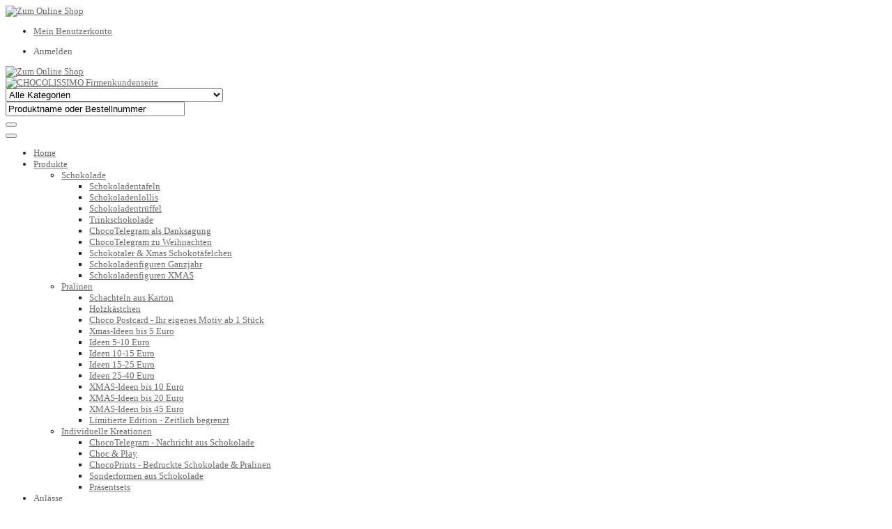

--- FILE ---
content_type: text/html; charset=UTF-8
request_url: https://b2b.chocolissimo.de/pralinen
body_size: 13053
content:
<!DOCTYPE html>
<html xml:lang="de" lang="de">
<head>
<meta name="format-detection" content="telephone=no">
	<meta http-equiv="Content-Type" content="text/html; charset=utf-8" />
<title>Pralinen</title>
<meta name="description" content="Bei CHOCOLISSIMO finden Sie eine große Auswahl an Schokoladen- und Pralinen-Produkten, die sich perfekt als Werbeartikel, Kundenpräsent oder hochwertige Streuartikel eignen." />
<meta name="keywords" content="Werbegeschenke, Werbemittel, Kundenpräsente, Schokolade, Pralinen, Corporate Design, Corporate Identity, Firmendesign, schokoladige Werbemittel, Weihnachtsgeschenk, Mitarbeitergeschenk, Give-Away, Give-Aways" />
<meta name="robots" content="INDEX,FOLLOW" />
	<meta name="viewport" content="width=device-width, initial-scale=1.0, user-scalable=no"/>

<link rel="icon" href="https://b2b.chocolissimo.de/media/favicon/default/favicon_6.ico" type="image/x-icon" />
<link rel="shortcut icon" href="https://b2b.chocolissimo.de/media/favicon/default/favicon_6.ico" type="image/x-icon" />
<!--[if lt IE 7]>
<script type="text/javascript">
//<![CDATA[
    var BLANK_URL = 'https://b2b.chocolissimo.de/js/blank.html';
    var BLANK_IMG = 'https://b2b.chocolissimo.de/js/spacer.gif';
//]]>
</script>
<![endif]-->
<!--group: nogroup-->
<link rel="stylesheet" type="text/css" href="https://b2b.chocolissimo.de/media/css_secure/794ce7329b7b850227137f357ded2d89.css" media="all" />
<script type="text/javascript" src="https://b2b.chocolissimo.de/media/js/ef5d9d40a4b171e1be35064ca30d5212.js"></script>

<script type="text/javascript">
//<![CDATA[
Mage.Cookies.path     = '/';
Mage.Cookies.domain   = '.b2b.chocolissimo.de';
//]]>
</script>

<script type="text/javascript">
//<![CDATA[
optionalZipCountries = ["IE","PA","HK","MO"];
//]]>
</script>
<script type="text/javascript">//<![CDATA[
        var Translator = new Translate({"HTML tags are not allowed":"HTML-Tags sind nicht erlaubt","Please select an option.":"Bitte w\u00e4hlen Sie eine Option.","This is a required field.":"Dies ist ein Pflichtfeld.","Please enter a valid number in this field.":"Bitte geben Sie eine g\u00fcltige Nummer in dieses Feld ein.","The value is not within the specified range.":"Der Wert ist nicht innerhalb des erlaubten Bereichs.","Please use numbers only in this field. Please avoid spaces or other characters such as dots or commas.":"Bitte nur Ziffern in diesem Feld verwenden. Vermeiden Sie Leerzeichen oder andere Zeichen (z. B. Punkt oder Komma).","Please use letters only (a-z or A-Z) in this field.":"Bitte nur Buchstaben (a-z oder A-Z) in diesem Feld verwenden.","Please use only letters (a-z), numbers (0-9) or underscore(_) in this field, first character should be a letter.":"Bitte nur Buchstaben (a-z), Ziffern (0-9) oder Unterstriche (_) in diesem Feld verwenden, das erste Zeichen muss ein Buchstabe sein.","Please use only letters (a-z or A-Z) or numbers (0-9) only in this field. No spaces or other characters are allowed.":"Bitte nur Buchstaben (a-z oder A-Z) oder Ziffern (0-9) in diesem Feld verwenden. Leerzeichen oder andere Zeichen sind nicht erlaubt.","Please use only letters (a-z or A-Z) or numbers (0-9) or spaces and # only in this field.":"Bitte nur Buchstaben (a-z oder A-Z), Ziffern (0-9), Leerzeichen oder # f\u00fcr dieses Feld verwenden.","Please enter a valid phone number. For example (123) 456-7890 or 123-456-7890.":"Bitte geben Sie eine g\u00fcltige Telefonnummer ein. Zum Beispiel (123) 456-7890 oder 123-456-7890.","Please enter a valid fax number. For example (123) 456-7890 or 123-456-7890.":"Bitte tragen Sie eine g\u00fcltige Faxnummer ein. Zum Beispiel (123) 456-7890 oder 123-456-7890.","Please enter a valid date.":"Bitte geben Sie ein g\u00fcltiges Datum ein.","The From Date value should be less than or equal to the To Date value.":"Das Startdatum sollte vor dem oder am Enddatum liegen.","Please enter a valid email address. For example johndoe@domain.com.":"Bitte geben Sie eine g\u00fcltige E-Mail-Adresse ein. Zum Beispiel johndoe@domain.de.","Please use only visible characters and spaces.":"Bitte nur sichtbare Zeichen verwenden.","Please enter 6 or more characters. Leading or trailing spaces will be ignored.":"Bitte geben Sie 6 oder mehr Zeichen ein. Leerzeichen am Anfang oder Ende der Zeichenkette werden entfernt.","Please enter 7 or more characters. Password should contain both numeric and alphabetic characters.":"Bitte geben Sie 7 oder mehr Zeichen ein. Ein Passwort sollte sowohl aus Ziffern wie aus Buchstaben bestehen.","Please make sure your passwords match.":"Bitte stellen Sie sicher, dass die beiden Passworte identisch sind.","Please enter a valid URL. Protocol is required (http:\/\/, https:\/\/ or ftp:\/\/)":"Bitte geben Sie eine g\u00fcltige URL ein. M\u00f6gliche Protokolle (http:\/\/, https:\/\/ or ftp:\/\/)","Please enter a valid URL. For example http:\/\/www.example.com or www.example.com":"Bitte geben Sie eine g\u00fcltige URL ein. Zum Beispiel http:\/\/www.beispiel.de oder www.beispiel.de","Please enter a valid URL Key. For example \"example-page\", \"example-page.html\" or \"anotherlevel\/example-page\".":"Bitte geben Sie einen g\u00fcltigen URL-Bezeichner ein. Zum Beispiel \"beispiel-seite\", \"beispiel-seite.html\" or \"unterverzeichnis\/beispiel-seite\".","Please enter a valid XML-identifier. For example something_1, block5, id-4.":"Bitte geben Sie einen g\u00fcltigen XML-Identifizierer an. Zum Beispiel irgendetwas_1, block5, id-4.","Please enter a valid social security number. For example 123-45-6789.":"Bitte geben Sie eine g\u00fcltige Sozialversicherungsnummer ein. Zum Beispiel 123-45-6789.","Please enter a valid zip code. For example 90602 or 90602-1234.":"Bitte geben Sie eine g\u00fcltige Postleitzahl ein. Zum Beispiel 21335.","Please enter a valid zip code.":"Bitte geben Sie eine g\u00fcltige Postleitzahl ein.","Please use this date format: dd\/mm\/yyyy. For example 17\/03\/2006 for the 17th of March, 2006.":"Bitte verwenden Sie dieses Datumsformat: tt\/mm\/jjjj. Zum Beispiel 17\/03\/2006 f\u00fcr den 17. M\u00e4rz 2006.","Please enter a valid $ amount. For example $100.00.":"Bitte geben Sie einen g\u00fcltigen Betrag ein. Zum Beispiel 100,00 \u20ac.","Please select one of the above options.":"Bitte w\u00e4hlen Sie eine der oberen Optionen.","Please select one of the options.":"Bitte w\u00e4hlen Sie eine der Optionen.","Please select State\/Province.":"Bitte Land\/Bundesland w\u00e4hlen.","Please enter a number greater than 0 in this field.":"Bitte geben Sie eine Zahl gr\u00f6\u00dfer 0 in dieses Feld ein.","Please enter a number 0 or greater in this field.":"Bitte tragen Sie eine Zahl gr\u00f6\u00dfer\/gleich 0 in dieses Feld ein.","Please enter a valid credit card number.":"Bitte geben Sie eine g\u00fcltige Kreditkartennummer ein.","Credit card number does not match credit card type.":"Kreditkartennummer entspricht nicht Kreditkartentyp.","Card type does not match credit card number.":"Kreditkartenart entspricht nicht der angegeben Kreditkartennummer.","Incorrect credit card expiration date.":"Falsches Kreditkarten Ablaufdatum.","Please enter a valid credit card verification number.":"Bitte tragen Sie eine g\u00fcltige Kreditkarten-Pr\u00fcfnummer ein.","Please use only letters (a-z or A-Z), numbers (0-9) or underscore(_) in this field, first character should be a letter.":"Bitte nur Buchstaben (a-z oder A-Z), Ziffern (0-9) oder Unterstriche (_) in diesem Feld verwenden, das erste Zeichen muss ein Buchstabe sein.","Please input a valid CSS-length. For example 100px or 77pt or 20em or .5ex or 50%.":"Bitte geben Sie eine g\u00fcltige CSS-L\u00e4nge an. Beispielsweise 100px, 77pt, 20em, .5ex oder 50%.","Text length does not satisfy specified text range.":"Textl\u00e4nge ist nicht korrekt.","Please enter a number lower than 100.":"Bitte tragen Sie keine Zahl gr\u00f6\u00dfer\/gleich 100 in dieses Feld ein.","Please select a file":"Bitte w\u00e4hlen Sie eine Datei","Please enter issue number or start date for switch\/solo card type.":"Bitte geben Sie eine Vorgangsnummer oder ein Startdatum switch\/solo Karten an.","Please wait, loading...":"Bitte warten, wird geladen \u2026","This date is a required value.":"Das Datum ist eine ben\u00f6tigte Angabe.","Please enter a valid day (1-%d).":"Bitte geben Sie einen g\u00fcltigen Tag (1-%d) an.","Please enter a valid month (1-12).":"Bitte geben Sie einen g\u00fcltigen Monat (1-12) an.","Please enter a valid year (1900-%d).":"Bitte geben Sie ein g\u00fcltiges Jahr (1900-%d) an.","Please enter a valid full date":"Bitte geben Sie eine vollst\u00e4ndiges, g\u00fcltiges Datum an","Please enter a valid date between %s and %s":"Bitte geben Sie ein g\u00fcltiges Datum zwischen dem %s und %s an","Please enter a valid date equal to or greater than %s":"Bitte geben Sie ein g\u00fcltiges Datum am oder nach dem %s an","Please enter a valid date less than or equal to %s":"Bitte geben Sie ein g\u00fcltiges Datum am oder vor dem %s an","Complete":"Vollst\u00e4ndig","Add Products":"Artikel hinzuf\u00fcgen","Please choose to register or to checkout as a guest":"Bitte registrieren Sie sich, oder gehen Sie als Gast zur Kasse","Your order cannot be completed at this time as there is no shipping methods available for it. Please make necessary changes in your shipping address.":"Ihre Bestellung kann momentan nicht abgeschlossen werden, da keine Versandarten daf\u00fcr verf\u00fcgbar sind.","Please specify payment method.":"Bitte bestimmen Sie die Bezahlmethode.","Your order cannot be completed at this time as there is no payment methods available for it.":"Ihre Bestellung kann momentan nicht abgeschlossen werden, da keine Bezahlmethoden daf\u00fcr verf\u00fcgbar sind.","Add to Cart":"In den Warenkorb","In Stock":"Auf Lager","Out of Stock":"Nicht auf Lager"});
        //]]></script><!-- BEGIN GOOGLE ANALYTICS CODE -->
<script async src="https://www.googletagmanager.com/gtag/js?id=G-EEF3CJF6GZ"></script>
<script>
  window.dataLayer = window.dataLayer || [];
  function gtag(){dataLayer.push(arguments);}
  gtag('js', new Date());

  gtag('config', 'G-EEF3CJF6GZ');
</script>
<!-- END GOOGLE ANALYTICS CODE -->

<!-- Google tag (gtag.js) -->
<script async src="https://www.googletagmanager.com/gtag/js?id=AW-17650887469"></script>
<script>
  window.dataLayer = window.dataLayer || [];
  function gtag(){dataLayer.push(arguments);}
  gtag('js', new Date());

  gtag('config', 'AW-17650887469');
</script>

<!-- Google reCaptcha start -->
<script src=https://www.google.com/recaptcha/api.js></script>
<script>
function timestamp() { var response = document.getElementById("g-recaptcha-response"); if (response == null || response.value.trim() == "") {var elems = JSON.parse(document.getElementsByName("captcha_settings")[0].value);elems["ts"] = JSON.stringify(new Date().getTime());document.getElementsByName("captcha_settings")[0].value = JSON.stringify(elems); } } setInterval(timestamp, 500); 
</script>

<!-- Google reCaptcha stop -->
<script type="text/javascript">
//<![CDATA[
	var SKIN_URL = 'https://b2b.chocolissimo.de/skin/frontend/default/sm_maxshop';
	var TMPL_NAME = 'sm_maxshop';
	var TMPL_COOKIE = ["theme_color","layoutstyle","menustyle"];
//]]>
</script>

<link rel="stylesheet" href="https://b2b.chocolissimo.de/skin/frontend/sm-maxshop/default/css/theme-red.css" type="text/css" />



	
	<link rel="stylesheet" type="text/css" href="https://fonts.googleapis.com/css?family=Anton" media="all" />





<style type="text/css">

body{	
		font-size:13px;	
	}
		body{
			font-family:Verdana;	
		}
		body.sm_maxshop{	
			color:#212121 ;			
		}
		body.sm_maxshop{	
			background-color:#FFFFFF ;
		}
		a,
		.store-info .list-info .item-info .info-content > h2{	
			color:#6E696E ;	
		}
		a:hover,
		.no-rating a:hover{	
			color:#A10606 ;	
		}
		#yt_wrapper .page-title:before{
			background-color:#212121 ;
		}		
		
		.cloud-zoom-big {
			top: 0 !important;
			left: 0 !important;
			width: 100% !important;
			height: 100% !important;
		}
		
		.item-addcart,
		.product-addcart,
		.header-cart,
		.wrap-qty,
		.add-to-cart{
			display: none;
		}
		
		.item-compare,
		.product-compare,
		.add-to-links .compare{
			display: none;
		}
		</style>

<script>
	jQuery(document).ready(function($) {
		$('.minimal-price-link').parent('.price-box').addClass('r-price-box');
	});	
</script>
<script type="text/javascript">
//<![CDATA[
	/* jQuery(function ($) {
	  $('[data-toggle="tooltip"]').tooltip()
	}) */

	jQuery(document).ready(function($){ 
		setInterval(function(){
			$('[data-toggle="tooltip"]').tooltip();
		}, 99)
		//$('[data-toggle="tooltip"]').tooltip();
		// show-hidden login form 
		$(".header-login .login-quick").hide();
		$('.header-login a.login').click(function(){
			$this = $(this);
			$this.toggleClass("actived");
			$(".login-quick").slideToggle("fast");
			$('.mini-cartpro .block-content').css({'display': 'none'});
		});
		
		//style for select option, radio...
		$("#chk_remember").uniform();
		$("#product-options-wrapper select").uniform();
		$("#toolbar-limit select").uniform();
		$(".toolbar .select-inner select").uniform();
		
		$(".cat-wrapper #cat").uniform();
		
		//change select,option -> ul,li	
		$("select").jqTransform();
		$(".block-currency").jqTransform();
		$(".language-switcher").jqTransform();	
		$(".language-switcher .jqTransformSelectWrapper").each(function(){
			arr_bg = new Array();
			arr_tit = new Array(); i=0;
			$(this).find('select option').each(function(){
				arr_bg[i] = $(this).css('background-image'); 
				arr_tit[i] = $(this).attr('title');
				i++;
			})
			j=0;
			$(this).find('ul li').each(function(){
				if(arr_bg[j]!="none"){
					$(this).find('a').css('background-image', arr_bg[j]);
				}
				$(this).find('a').attr('title', arr_tit[j]);
				j++;
			});
		});
		$('.language-switcher .jqTransformSelectWrapper ul li a.selected,.language-switcher .jqTransformSelectWrapper div span').css('background-image', $('#select-language option[selected="selected"]').css('background-image'));
		$('.language-switcher .jqTransformSelectWrapper div span').attr('title', $('#select-language option[selected="selected"]').attr('title'));	
		
				
			$window = $(window);
			
						menu_offset_top = $('.yt-header-under').offset().top;
			function processScroll() {
				var scrollTop = $window.scrollTop();
				if ( scrollTop >= menu_offset_top) {
					$('.yt-header-under').addClass('menu-on-top');
				} else if (scrollTop <= menu_offset_top) {
					$('.yt-header-under').removeClass('menu-on-top');
				}
			}

			if( $('.yt-header-under') ){
				// fix sub nav on scroll
				processScroll();
				$window.scroll(function(){
					processScroll();
				});
			}
						
				//custom js (theme config) 
				
	});
//]]>	
</script>


</head>



<body id="bd" class="cmspage4 sm_maxshop    cms-page-view cms-pralinen">
    <div id="yt_wrapper">
    
        <!-- BEGIN: Header -->
		<div id="yt_header" class="yt-header wrap">
		     
<div class="header-default header-v2">
	<div class="yt-header-top">
		<div class="container">
			<div class="row">				
				<div class="col-lg-6 col-md-5 sl-header-text">
									</div>
				
				<div class="col-lg-6 col-md-7 top-links-action">
										
					<div class="block-action-header top-link-account checkout-link">
											</div>
					<div class="block-action-header top-link-account my-account-link">						
					<a href="https://chocolissimo.de" target="_blank"><img src="https://b2b.chocolissimo.de/media/wysiwyg/link.png" alt="Zum Online Shop"/></a>
						<ul>
							<li>
								<a class="account-toplink dropdown-ict" title="Mein Benutzerkonto" href="https://b2b.chocolissimo.de/customer/account/">Mein Benutzerkonto</a>
															</li>
						</ul>
					</div>
					
					<div class="block-action-header top-link-account login-link">
						<ul>
														<li>
								<a class="login-btn" data-toggle="modal" data-target="#modal-login" title="Anmelden">Anmelden</a>
                                							</li>
													</ul>
					</div>
					
					<div class="action-mobile">

						<div class="block-action-header top-link-account my-account-link account-mobile-btn">
							<!--<ul>
								<li>
									<a title="Mein Benutzerkonto" href="https://b2b.chocolissimo.de/customer/account/">&nbsp;</a>
								</li>
							</ul>
							<div class="dropdown-mobile">
																							</div>-->
							<a href="https://chocolissimo.de" target="_blank"><img src="https://b2b.chocolissimo.de/media/wysiwyg/link.png" alt="Zum Online Shop"/></a>
						</div>
						
						<div class="block-action-header top-link-account login-link login-mobile-btn">
							<!--<ul>
																<li>
									<a class="login-btn" href="https://b2b.chocolissimo.de/customer/account/login/" title="Anmelden">&nbsp;</a>
								</li>
															</ul>-->
						</div>
						
					</div>
				</div>
			</div>
		</div>
	</div>
	
	<div class="yt-header-middle">
		<div class="container">
			<div class="row">
				<div class="col-lg-4 col-md-4 col-sm-4 logo-wrapper">
					
						<a title="CHOCOLISSIMO Firmenkundenseite " href="https://b2b.chocolissimo.de/">
							<img src="https://b2b.chocolissimo.de/skin/frontend/sm-maxshop/default/images/red/logo-chocolissimo.png" alt="CHOCOLISSIMO Firmenkundenseite " />
						</a>
					
				</div>
				
				<div class="col-lg-6 col-md-5 col-sm-4 search-pro">
						<div id="sm_serachbox_pro16465793461768719280" class="sm-serachbox-pro">
			
		<div class="sm-searbox-content">
			<form id="search_mini_form" action="https://b2b.chocolissimo.de/catalogsearch/result/" method="get">
				<div class="form-search">
										<div class="cat-wrapper">
						<select id="cat" name="cat">
							<option value="">Alle Kategorien</option>

															<option value="4">&nbsp;Produkte</option>
															<option value="5">&nbsp;&nbsp;Schokolade</option>
															<option value="6">&nbsp;&nbsp;&nbsp;Schokoladentafeln</option>
															<option value="7">&nbsp;&nbsp;&nbsp;Schokoladenfiguren Ganzjahr</option>
															<option value="8">&nbsp;&nbsp;&nbsp;ChocoTelegram zu Weihnachten</option>
															<option value="9">&nbsp;&nbsp;&nbsp;Schokoladentrüffel</option>
															<option value="41">&nbsp;&nbsp;&nbsp;Schokoladenlollis</option>
															<option value="42">&nbsp;&nbsp;&nbsp;Schokotaler & Xmas Schokotäfelchen</option>
															<option value="43">&nbsp;&nbsp;&nbsp;Trinkschokolade</option>
															<option value="44">&nbsp;&nbsp;&nbsp;ChocoTelegram als Danksagung</option>
															<option value="55">&nbsp;&nbsp;&nbsp;Schokoladenfiguren XMAS</option>
															<option value="13">&nbsp;&nbsp;Pralinen</option>
															<option value="14">&nbsp;&nbsp;&nbsp;Schachteln aus Karton</option>
															<option value="15">&nbsp;&nbsp;&nbsp;Holzkästchen</option>
															<option value="45">&nbsp;&nbsp;&nbsp;Choco Postcard - Ihr eigenes Motiv ab 1 Stück</option>
															<option value="48">&nbsp;&nbsp;&nbsp;Xmas-Ideen bis 5 Euro</option>
															<option value="49">&nbsp;&nbsp;&nbsp;Ideen 5-10 Euro</option>
															<option value="50">&nbsp;&nbsp;&nbsp;Ideen 10-15 Euro</option>
															<option value="51">&nbsp;&nbsp;&nbsp;Ideen 15-25 Euro</option>
															<option value="52">&nbsp;&nbsp;&nbsp;Ideen 25-40 Euro</option>
															<option value="69">&nbsp;&nbsp;&nbsp;XMAS-Ideen bis 10 Euro</option>
															<option value="72">&nbsp;&nbsp;&nbsp;XMAS-Ideen bis 20 Euro</option>
															<option value="73">&nbsp;&nbsp;&nbsp;XMAS-Ideen bis 45 Euro</option>
															<option value="78">&nbsp;&nbsp;&nbsp;Limitierte Edition - Zeitlich begrenzt</option>
															<option value="17">&nbsp;&nbsp;Individuelle Kreationen</option>
															<option value="10">&nbsp;&nbsp;&nbsp;Choc & Play </option>
															<option value="11">&nbsp;&nbsp;&nbsp;ChocoPrints - Bedruckte Schokolade & Pralinen</option>
															<option value="19">&nbsp;&nbsp;&nbsp;ChocoTelegram - Nachricht aus Schokolade</option>
															<option value="46">&nbsp;&nbsp;&nbsp;Sonderformen aus Schokolade</option>
															<option value="47">&nbsp;&nbsp;&nbsp;Präsentsets</option>
															<option value="20">&nbsp;Anlässe</option>
															<option value="21">&nbsp;&nbsp;Weihnachten</option>
															<option value="60">&nbsp;&nbsp;&nbsp;Weihnachtsgeschenke für Mitarbeiter</option>
															<option value="61">&nbsp;&nbsp;&nbsp;Weihnachtsgeschenke für Kunden</option>
															<option value="22">&nbsp;&nbsp;Ostern & Frühling</option>
															<option value="23">&nbsp;&nbsp;Besondere Adventskalender</option>
															<option value="24">&nbsp;&nbsp;Danksagung / Jubiläum</option>
															<option value="33">&nbsp;&nbsp;Halloween</option>
															<option value="34">&nbsp;&nbsp;Give Away Inspirationen</option>
															<option value="38">&nbsp;&nbsp;Neujahrsgrüße</option>
															<option value="39">&nbsp;&nbsp;Valentins- & Frauentag</option>
															<option value="56">&nbsp;&nbsp;Bestseller zu Ostern</option>
															<option value="62">&nbsp;&nbsp;Mitarbeiter-Incentive</option>
															<option value="65">&nbsp;&nbsp;Männertag</option>
															<option value="66">&nbsp;&nbsp;Diversity-Tag - 27.Mai </option>
															<option value="67">&nbsp;&nbsp;Nikolaus</option>
															<option value="68">&nbsp;&nbsp;Videobotschaften</option>
															<option value="79">&nbsp;&nbsp;Ramadan</option>
															<option value="59">&nbsp;Köstliche Neuheiten </option>
															<option value="77">&nbsp;Salvador Dalí - Limitierte Edition</option>
															<option value="82">&nbsp;Helm-Pralinen Kollektion</option>
														
							
						</select>
					</div>
					<div class="input-search"> 
						<input size="30" id="search" type="text" name="q" class="input-text" onfocus="if(this.value=='Produktname oder Bestellnummer') this.value='';" onblur="if(this.value=='') this.value='Produktname oder Bestellnummer';" value="Produktname oder Bestellnummer"  />
					</div>
					<button type="submit" title="Suche" class="icon-search button-search-pro form-button"></button>
					<div id="search_autocomplete" class="search-autocomplete"></div>
				</div>
			</form>
		</div>
							</div>

<script type="text/javascript">
	jQuery(document).ready(function($){
		$('.sm-searchbox-more').click(function(){
			$('a.sm-searchbox-more').attr('data_count') == 10; 
			var sb_ajaxurl = $('a.sm-searchbox-more').attr('data_sb_ajaxurl');
			var firt_load = 5;
			var count = $('a.sm-searchbox-more').attr('data_count'); 
			count = parseInt(count);
			if( firt_load >= count ){
				count = count + parseInt(firt_load);
			}
			$.ajax({
				type: 'POST',
				url: sb_ajaxurl,
				data:{
					is_ajax: 1,
					count_term: count
				},
				success: function(data){
					$('.sm-serachbox-pro').html(data.htm);				
					$('a.sm-searchbox-more').attr({
					'data_count': count + parseInt(firt_load)
					}); 					
				}, 
				dataType:'json'
			});
		});
	});
</script>
				</div>

				<div class="col-lg-2 col-md-3 col-sm-4 hot-line">
									</div>
			</div>
		</div>
	</div>

	<div class="yt-header-under">
		<div class="container">
			<div class="row yt-header-under-wrap">
				<div class="yt-main-menu col-md-12">
					<div id="yt-responsivemenu" class="yt-responsivemenu">
							<button type="button" class="btn btn-navbar">
    </button>
    <div id="yt_resmenu_sidebar">
	    <ul class="nav-menu clearfix">
	    <li class="nav-home active">
	        <a class="nav-home active" href="https://b2b.chocolissimo.de/" title="Home"><span>Home</span></a>
	    </li>
	    	        <li class="level0 nav-1 parent" onmouseover="toggleMenu(this,1)" onmouseout="toggleMenu(this,0)">
<a href="#"><span>Produkte</span></a>
<ul class="level0">
<li class="level1 nav-1-1 first parent" onmouseover="toggleMenu(this,1)" onmouseout="toggleMenu(this,0)">
<a href="https://b2b.chocolissimo.de/produkte/schokolade.html">
<span>Schokolade</span>
</a>
<ul class="level1">
<li class="level2 nav-1-1-1 first">
<a href="https://b2b.chocolissimo.de/produkte/schokolade/schokoladentafeln.html">
<span>Schokoladentafeln</span>
</a>
</li><li class="level2 nav-1-1-2">
<a href="https://b2b.chocolissimo.de/produkte/schokolade/schokoladenlollis.html">
<span>Schokoladenlollis</span>
</a>
</li><li class="level2 nav-1-1-3">
<a href="https://b2b.chocolissimo.de/produkte/schokolade/schokoladentrueffel.html">
<span>Schokoladentrüffel</span>
</a>
</li><li class="level2 nav-1-1-4">
<a href="https://b2b.chocolissimo.de/produkte/schokolade/trinkschokolade.html">
<span>Trinkschokolade</span>
</a>
</li><li class="level2 nav-1-1-5">
<a href="https://b2b.chocolissimo.de/produkte/schokolade/chocotelegram-als-danksagung.html">
<span>ChocoTelegram als Danksagung</span>
</a>
</li><li class="level2 nav-1-1-6">
<a href="https://b2b.chocolissimo.de/produkte/schokolade/chocotelegram.html">
<span>ChocoTelegram zu Weihnachten</span>
</a>
</li><li class="level2 nav-1-1-7">
<a href="https://b2b.chocolissimo.de/produkte/schokolade/schokotaler.html">
<span>Schokotaler &amp; Xmas Schokotäfelchen</span>
</a>
</li><li class="level2 nav-1-1-8">
<a href="https://b2b.chocolissimo.de/produkte/schokolade/schokoladenfiguren.html">
<span>Schokoladenfiguren Ganzjahr</span>
</a>
</li><li class="level2 nav-1-1-9 last">
<a href="https://b2b.chocolissimo.de/produkte/schokolade/schokoladenfiguren-xmas.html">
<span>Schokoladenfiguren XMAS</span>
</a>
</li>
</ul>
</li><li class="level1 nav-1-2 parent" onmouseover="toggleMenu(this,1)" onmouseout="toggleMenu(this,0)">
<a href="https://b2b.chocolissimo.de/produkte/pralinen.html">
<span>Pralinen</span>
</a>
<ul class="level1">
<li class="level2 nav-1-2-10 first">
<a href="https://b2b.chocolissimo.de/produkte/pralinen/schachteln-pappe.html">
<span>Schachteln aus Karton</span>
</a>
</li><li class="level2 nav-1-2-11">
<a href="https://b2b.chocolissimo.de/produkte/pralinen/schachteln-holz.html">
<span>Holzkästchen</span>
</a>
</li><li class="level2 nav-1-2-12">
<a href="https://b2b.chocolissimo.de/produkte/pralinen/chocopostcards.html">
<span>Choco Postcard - Ihr eigenes Motiv ab 1 Stück</span>
</a>
</li><li class="level2 nav-1-2-13">
<a href="https://b2b.chocolissimo.de/produkte/pralinen/xmas-pralinen-bis-5.html">
<span>Xmas-Ideen bis 5 Euro</span>
</a>
</li><li class="level2 nav-1-2-14">
<a href="https://b2b.chocolissimo.de/produkte/pralinen/pralinen-5-10.html">
<span>Ideen 5-10 Euro</span>
</a>
</li><li class="level2 nav-1-2-15">
<a href="https://b2b.chocolissimo.de/produkte/pralinen/pralinen-10-15.html">
<span>Ideen 10-15 Euro</span>
</a>
</li><li class="level2 nav-1-2-16">
<a href="https://b2b.chocolissimo.de/produkte/pralinen/pralinen-15-25.html">
<span>Ideen 15-25 Euro</span>
</a>
</li><li class="level2 nav-1-2-17">
<a href="https://b2b.chocolissimo.de/produkte/pralinen/pralinen-25-40.html">
<span>Ideen 25-40 Euro</span>
</a>
</li><li class="level2 nav-1-2-18">
<a href="https://b2b.chocolissimo.de/produkte/pralinen/xmas-ideen-bis-10-euro.html">
<span>XMAS-Ideen bis 10 Euro</span>
</a>
</li><li class="level2 nav-1-2-19">
<a href="https://b2b.chocolissimo.de/produkte/pralinen/xmas-ideen-bis-20-euro.html">
<span>XMAS-Ideen bis 20 Euro</span>
</a>
</li><li class="level2 nav-1-2-20">
<a href="https://b2b.chocolissimo.de/produkte/pralinen/xmas-ideen-bis-40-euro.html">
<span>XMAS-Ideen bis 45 Euro</span>
</a>
</li><li class="level2 nav-1-2-21 last">
<a href="https://b2b.chocolissimo.de/produkte/pralinen/limitiert.html">
<span>Limitierte Edition - Zeitlich begrenzt</span>
</a>
</li>
</ul>
</li><li class="level1 nav-1-3 last parent" onmouseover="toggleMenu(this,1)" onmouseout="toggleMenu(this,0)">
<a href="https://b2b.chocolissimo.de/produkte/individuelle-schokolade.html">
<span>Individuelle Kreationen</span>
</a>
<ul class="level1">
<li class="level2 nav-1-3-22 first">
<a href="https://b2b.chocolissimo.de/produkte/individuelle-schokolade/chocotelegram.html">
<span>ChocoTelegram - Nachricht aus Schokolade</span>
</a>
</li><li class="level2 nav-1-3-23">
<a href="https://b2b.chocolissimo.de/produkte/individuelle-schokolade/chocplay.html">
<span>Choc &amp; Play </span>
</a>
</li><li class="level2 nav-1-3-24">
<a href="https://b2b.chocolissimo.de/produkte/individuelle-schokolade/chocoprints.html">
<span>ChocoPrints - Bedruckte Schokolade &amp; Pralinen</span>
</a>
</li><li class="level2 nav-1-3-25">
<a href="https://b2b.chocolissimo.de/produkte/individuelle-schokolade/sonderformen.html">
<span>Sonderformen aus Schokolade</span>
</a>
</li><li class="level2 nav-1-3-26 last">
<a href="https://b2b.chocolissimo.de/produkte/individuelle-schokolade/sets.html">
<span>Präsentsets</span>
</a>
</li>
</ul>
</li>
</ul>
</li>	    	        <li class="level0 nav-2 parent" onmouseover="toggleMenu(this,1)" onmouseout="toggleMenu(this,0)">
<a href="#"><span>Anlässe</span></a>
<ul class="level0">
<li class="level1 nav-2-1 first">
<a href="https://b2b.chocolissimo.de/anlass/halloween.html">
<span>Halloween</span>
</a>
</li><li class="level1 nav-2-2">
<a href="https://b2b.chocolissimo.de/anlass/ramadan.html">
<span>Ramadan</span>
</a>
</li><li class="level1 nav-2-3">
<a href="https://b2b.chocolissimo.de/anlass/adventskalender.html">
<span>Besondere Adventskalender</span>
</a>
</li><li class="level1 nav-2-4 parent" onmouseover="toggleMenu(this,1)" onmouseout="toggleMenu(this,0)">
<a href="https://b2b.chocolissimo.de/anlass/weihnachten.html">
<span>Weihnachten</span>
</a>
<ul class="level1">
<li class="level2 nav-2-4-1 first">
<a href="https://b2b.chocolissimo.de/anlass/weihnachten/weihnachtsgeschenke-fur-mitarbeiter.html">
<span>Weihnachtsgeschenke für Mitarbeiter</span>
</a>
</li><li class="level2 nav-2-4-2 last">
<a href="https://b2b.chocolissimo.de/anlass/weihnachten/weihnachtsgeschenke-fur-kunden.html">
<span>Weihnachtsgeschenke für Kunden</span>
</a>
</li>
</ul>
</li><li class="level1 nav-2-5">
<a href="https://b2b.chocolissimo.de/anlass/neujahrsgruesse.html">
<span>Neujahrsgrüße</span>
</a>
</li><li class="level1 nav-2-6">
<a href="https://b2b.chocolissimo.de/anlass/give-aways.html">
<span>Give Away Inspirationen</span>
</a>
</li><li class="level1 nav-2-7">
<a href="https://b2b.chocolissimo.de/anlass/valentinstag.html">
<span>Valentins- &amp; Frauentag</span>
</a>
</li><li class="level1 nav-2-8">
<a href="https://b2b.chocolissimo.de/anlass/ostern.html">
<span>Ostern &amp; Frühling</span>
</a>
</li><li class="level1 nav-2-9">
<a href="https://b2b.chocolissimo.de/anlass/danksagung-jubilaeum.html">
<span>Danksagung / Jubiläum</span>
</a>
</li><li class="level1 nav-2-10">
<a href="https://b2b.chocolissimo.de/anlass/bestseller-ostern.html">
<span>Bestseller zu Ostern</span>
</a>
</li><li class="level1 nav-2-11">
<a href="https://b2b.chocolissimo.de/anlass/mitarbeiter-danke.html">
<span>Mitarbeiter-Incentive</span>
</a>
</li><li class="level1 nav-2-12">
<a href="https://b2b.chocolissimo.de/anlass/mannertag.html">
<span>Männertag</span>
</a>
</li><li class="level1 nav-2-13">
<a href="https://b2b.chocolissimo.de/anlass/diversity-tag.html">
<span>Diversity-Tag - 27.Mai </span>
</a>
</li><li class="level1 nav-2-14">
<a href="https://b2b.chocolissimo.de/anlass/nikolaus.html">
<span>Nikolaus</span>
</a>
</li><li class="level1 nav-2-15 last">
<a href="https://b2b.chocolissimo.de/anlass/videobotschaften.html">
<span>Videobotschaften</span>
</a>
</li>
</ul>
</li>	    	        <li class="level0 nav-3">
<a href="#"><span>Köstliche Neuheiten </span></a>
</li>	    	        <li class="level0 nav-4">
<a href="#"><span>Helm-Pralinen Kollektion</span></a>
</li>	    	        <li class="level0 nav-5">
<a href="#"><span>Salvador Dalí - Limitierte Edition</span></a>
</li>	    		<li><a href="https://b2b.chocolissimo.de/kontakt/">Kontakt / Anfrage</a></li>
		<li><a href="https://b2b.chocolissimo.de/kataloge/">Kataloge</a></li>
	    </ul>
	    <script type="text/javascript">
	        jQuery(document).ready(function($){
	            $('body#bd').append('<div class="yt_ressidebar_screennav"><nav id="yt_screennav"><ul class="siderbar-menu"></ul></nav></div>');
	            $('#yt_screennav ul.siderbar-menu').html($('#yt_resmenu_sidebar ul.nav-menu').html());

	                $('#yt-responsivemenu .btn.btn-navbar').click(function(){
	                    if($('body#bd').hasClass('onpen-sidebar')){
	                        $('body#bd').removeClass('onpen-sidebar');
							//$('.overlay_nav').remove();
	                    }else{
	                        $('body#bd').addClass('onpen-sidebar');
	                        //$('body#bd').append( "<div class='overlay_nav'></div>" );
	                    }
	                });
					
				/* $('.overlay_nav').click(function(){
					$('body#bd').removeClass('onpen-sidebar');
					$(this).remove();
				}); */
	        });
	    </script>
	</div>
						<a class="btn-search-mobile icon-search" href="javascript:void(0)" title="Suche"></a>
						<script>
							jQuery(document).ready(function($){
								$( ".btn-search-mobile" ).click(function() {
									$('.search-pro').toggleClass('show')
									$(this).toggleClass('active')
								});
							});
						</script>
					</div>
					<div class="yt-menu">
						

		

<!--<link media="all" href="" type="text/css" rel="stylesheet">-->


<!--<link media="all" href="" type="text/css" rel="stylesheet">-->


		
	<div class="css_effect sm_megamenu_wrapper_horizontal_menu sambar" id="sm_megamenu_menu696b4a49dec9f" data-sam="14882440141768639049" >
		<div class="sambar-inner		">
			<a class="btn-sambar" data-sapi="collapse" href="#sm_megamenu_menu696b4a49dec9f">
				<span class="icon-bar"></span>
				<span class="icon-bar"></span>
				<span class="icon-bar"></span>
			</a>	
			<ul class="sm-megamenu-hover sm_megamenu_menu sm_megamenu_menu_black" data-jsapi="on">
									<li class="other-toggle   
						sm_megamenu_lv1 sm_megamenu_nodrop   ">
												<a class="sm_megamenu_head sm_megamenu_nodrop " href="https://b2b.chocolissimo.de/produkte/pralinen/limitiert.html"  id="sm_megamenu_16">
																										<span class="sm_megamenu_icon sm_megamenu_nodesc">		
																												<span class="sm_megamenu_title">Sonderedition</span>
																	
														
													</span>
																									</a>
																																	<li class="other-toggle   
						sm_megamenu_lv1 sm_megamenu_nodrop   ">
												<a class="sm_megamenu_head sm_megamenu_nodrop " href="https://b2b.chocolissimo.de/helm-pralinen-kollektion.html"  id="sm_megamenu_81">
																										<span class="sm_megamenu_icon sm_megamenu_nodesc">		
																												<span class="sm_megamenu_title">Helm-Pralinen</span>
																	
														
													</span>
																									</a>
																																	<li class="gestalmenu-parent other-toggle   
						sm_megamenu_lv1 sm_megamenu_nodrop   ">
												<a class="sm_megamenu_head sm_megamenu_nodrop " href="https://b2b.chocolissimo.de/anlass/adventskalender.html"  id="sm_megamenu_49">
																										<span class="sm_megamenu_icon sm_megamenu_nodesc">		
																												<span class="sm_megamenu_title">Adventskalender</span>
																	
														
													</span>
																									</a>
																																	<li class="other-toggle   
						sm_megamenu_lv1 sm_megamenu_nodrop   ">
												<a class="sm_megamenu_head sm_megamenu_nodrop " href="https://b2b.chocolissimo.de/anlass/weihnachten.html"  id="sm_megamenu_73">
																										<span class="sm_megamenu_icon sm_megamenu_nodesc">		
																												<span class="sm_megamenu_title">Weihnachten</span>
																	
														
													</span>
																									</a>
																																	<li class="anlasse electronic-item-parent other-toggle   
						sm_megamenu_lv1 sm_megamenu_drop parent   ">
												<a class="sm_megamenu_head sm_megamenu_drop " href="javascript:void(0)"  id="sm_megamenu_20">
																										<span class="sm_megamenu_icon sm_megamenu_nodesc">		
																												<span class="sm_megamenu_title">Anlässe</span>
																	
														
													</span>
																									</a>
																																												<div class="sm-megamenu-child sm_megamenu_dropdown_2columns  ">	
													<div class="sm_megamenu_col_2 sm_megamenu_firstcolumn  sm_megamenu_id20   anlasse electronic-item"><div class="sm_megamenu_col_2 sm_megamenu_firstcolumn  sm_megamenu_id34   "><div class="sm_megamenu_head_item ">	<div class="sm_megamenu_title"><a class="sm_megamenu_nodrop " href="https://b2b.chocolissimo.de/anlass/weihnachten.html"  ><span class="sm_megamenu_title_lv2">Weihnachten</span></a></div></div></div><div class="sm_megamenu_col_2 sm_megamenu_firstcolumn  sm_megamenu_id48   "><div class="sm_megamenu_head_item ">	<div class="sm_megamenu_title"><a class="sm_megamenu_nodrop " href="https://b2b.chocolissimo.de/anlass/valentinstag.html"  ><span class="sm_megamenu_title_lv2">Frauentag</span></a></div></div></div><div class="sm_megamenu_col_2 sm_megamenu_firstcolumn  sm_megamenu_id72   gestalmenu"><div class="sm_megamenu_head_item ">	<div class="sm_megamenu_title"><a class="sm_megamenu_nodrop " href="https://b2b.chocolissimo.de/anlass/ostern.html"  ><span class="sm_megamenu_title_lv2">Ostern</span></a></div></div></div><div class="sm_megamenu_col_2 sm_megamenu_firstcolumn  sm_megamenu_id71   gestalmenu"><div class="sm_megamenu_head_item ">	<div class="sm_megamenu_title"><a class="sm_megamenu_nodrop " href="https://b2b.chocolissimo.de/neuheiten-2021.html"  ><span class="sm_megamenu_title_lv2">Neuheiten</span></a></div></div></div><div class="sm_megamenu_col_2 sm_megamenu_firstcolumn  sm_megamenu_id35   "><div class="sm_megamenu_head_item ">	<div class="sm_megamenu_title"><a class="sm_megamenu_nodrop " href="https://b2b.chocolissimo.de/anlass/ostern.html"  ><span class="sm_megamenu_title_lv2">Ostern</span></a></div></div></div><div class="sm_megamenu_col_2 sm_megamenu_firstcolumn  sm_megamenu_id75   "><div class="sm_megamenu_head_item ">	<div class="sm_megamenu_title"><a class="sm_megamenu_nodrop " href="https://b2b.chocolissimo.de/anlass/mannertag.html"  ><span class="sm_megamenu_title_lv2">Männertag</span></a></div></div></div><div class="sm_megamenu_col_2 sm_megamenu_firstcolumn  sm_megamenu_id50   "><div class="sm_megamenu_head_item ">	<div class="sm_megamenu_title"><a class="sm_megamenu_nodrop " href="https://b2b.chocolissimo.de/anlass/halloween.html"  ><span class="sm_megamenu_title_lv2">Halloween</span></a></div></div></div><div class="sm_megamenu_col_2 sm_megamenu_firstcolumn  sm_megamenu_id77   "><div class="sm_megamenu_head_item ">	</div></div><div class="sm_megamenu_col_2 sm_megamenu_firstcolumn  sm_megamenu_id76   "><div class="sm_megamenu_head_item ">	<div class="sm_megamenu_title"><a class="sm_megamenu_nodrop " href="https://b2b.chocolissimo.de/anlass/diversity-tag.html"  ><span class="sm_megamenu_title_lv2">Diversity-Tag</span></a></div></div></div><div class="sm_megamenu_col_2 sm_megamenu_firstcolumn  sm_megamenu_id61   "><div class="sm_megamenu_head_item ">	<div class="sm_megamenu_title"><a class="sm_megamenu_nodrop " href="https://b2b.chocolissimo.de/anlass/mitarbeiter-danke.html"  ><span class="sm_megamenu_title_lv2">Mitarbeiter-Incentive</span></a></div></div></div><div class="sm_megamenu_col_2 sm_megamenu_firstcolumn  sm_megamenu_id38   "><div class="sm_megamenu_head_item ">	<div class="sm_megamenu_title"><a class="sm_megamenu_nodrop " href="https://b2b.chocolissimo.de/anlass/give-aways.html"  ><span class="sm_megamenu_title_lv2">Messen / Give Aways</span></a></div></div></div><div class="sm_megamenu_col_2 sm_megamenu_firstcolumn  sm_megamenu_id78   "><div class="sm_megamenu_head_item ">	<div class="sm_megamenu_title"><a class="sm_megamenu_nodrop " href="https://b2b.chocolissimo.de/anlass/ramadan.html"  ><span class="sm_megamenu_title_lv2">Ramadan</span></a></div></div></div><div class="sm_megamenu_col_2 sm_megamenu_firstcolumn  sm_megamenu_id51   "><div class="sm_megamenu_head_item ">	<div class="sm_megamenu_title"><a class="sm_megamenu_nodrop " href="https://b2b.chocolissimo.de/anlass/danksagung-jubilaeum.html"  ><span class="sm_megamenu_title_lv2">Danksagung / Jubiläum</span></a></div></div></div><div class="sm_megamenu_col_2 sm_megamenu_firstcolumn  sm_megamenu_id47   "><div class="sm_megamenu_head_item ">	<div class="sm_megamenu_title"><a class="sm_megamenu_nodrop " href="https://b2b.chocolissimo.de/anlass/neujahrsgruesse.html"  ><span class="sm_megamenu_title_lv2">Neujahrsgrüße</span></a></div></div></div></div>												</div>
												</li>
									<li class="electronic-item-parent other-toggle   
						sm_megamenu_lv1 sm_megamenu_drop parent   ">
												<a class="sm_megamenu_head sm_megamenu_drop " href="javascript:void(0)"  id="sm_megamenu_3">
																										<span class="sm_megamenu_icon sm_megamenu_nodesc">		
																												<span class="sm_megamenu_title">Produkte</span>
																	
														
													</span>
																									</a>
																																												<div class="sm-megamenu-child sm_megamenu_dropdown_4columns  ">	
													<div class="sm_megamenu_col_4 sm_megamenu_firstcolumn  sm_megamenu_id3   electronic-item"><div class="sm_megamenu_col_6 sm_megamenu_firstcolumn  sm_megamenu_id4   border-column accessories-electronic bolded-link"><div class="sm_megamenu_head_item ">	<div class="sm_megamenu_title"><a class="sm_megamenu_nodrop " href="https://b2b.chocolissimo.de/schokolade"  ><span class="sm_megamenu_title_lv2">Schokolade</span></a></div></div><div class="sm_megamenu_col_6 sm_megamenu_firstcolumn  sm_megamenu_id5   "><div class="sm_megamenu_head_item ">	<div class="sm_megamenu_title"><a class="sm_megamenu_nodrop " href="https://b2b.chocolissimo.de/produkte/schokolade/schokoladentafeln.html"  ><span class="sm_megamenu_title_lv3">Schokoladentafeln</span></a></div></div></div><div class="sm_megamenu_col_6 sm_megamenu_firstcolumn  sm_megamenu_id9   "><div class="sm_megamenu_head_item ">	<div class="sm_megamenu_title"><a class="sm_megamenu_nodrop " href="https://b2b.chocolissimo.de/produkte/schokolade/schokoladentrueffel.html"  ><span class="sm_megamenu_title_lv3">Schokoladentrüffel</span></a></div></div></div><div class="sm_megamenu_col_6 sm_megamenu_firstcolumn  sm_megamenu_id40   "><div class="sm_megamenu_head_item ">	<div class="sm_megamenu_title"><a class="sm_megamenu_nodrop " href="https://b2b.chocolissimo.de/produkte/schokolade/schokoladenlollis.html"  ><span class="sm_megamenu_title_lv3">Schokoladenlollis</span></a></div></div></div><div class="sm_megamenu_col_6 sm_megamenu_firstcolumn  sm_megamenu_id41   "><div class="sm_megamenu_head_item ">	<div class="sm_megamenu_title"><a class="sm_megamenu_nodrop " href="https://b2b.chocolissimo.de/produkte/schokolade/schokotaler.html"  ><span class="sm_megamenu_title_lv3">Schokotaler</span></a></div></div></div><div class="sm_megamenu_col_6 sm_megamenu_firstcolumn  sm_megamenu_id42   "><div class="sm_megamenu_head_item ">	<div class="sm_megamenu_title"><a class="sm_megamenu_nodrop " href="https://b2b.chocolissimo.de/produkte/schokolade/trinkschokolade.html"  ><span class="sm_megamenu_title_lv3">Trinkschokolade</span></a></div></div></div><div class="sm_megamenu_col_6 sm_megamenu_firstcolumn  sm_megamenu_id6   "><div class="sm_megamenu_head_item ">	<div class="sm_megamenu_title"><a class="sm_megamenu_nodrop " href="https://b2b.chocolissimo.de/produkte/schokolade/schokoladenfiguren.html"  ><span class="sm_megamenu_title_lv3">Schokoladenfiguren Ganzjahr</span></a></div></div></div><div class="sm_megamenu_col_6 sm_megamenu_firstcolumn  sm_megamenu_id60   "><div class="sm_megamenu_head_item ">	<div class="sm_megamenu_title"><a class="sm_megamenu_nodrop " href="https://b2b.chocolissimo.de/produkte/schokolade/schokoladenfiguren-xmas.html"  ><span class="sm_megamenu_title_lv3">Schokoladenfiguren XMAS</span></a></div></div></div></div><div class="sm_megamenu_col_2 sm_megamenu_firstcolumn  sm_megamenu_id13   border-column bolded-link"><div class="sm_megamenu_head_item ">	<div class="sm_megamenu_title"><a class="sm_megamenu_nodrop " href="https://b2b.chocolissimo.de/pralinen"  ><span class="sm_megamenu_title_lv2">Pralinen</span></a></div></div><div class="sm_megamenu_col_6 sm_megamenu_firstcolumn  sm_megamenu_id14   "><div class="sm_megamenu_head_item ">	<div class="sm_megamenu_title"><a class="sm_megamenu_nodrop " href="https://b2b.chocolissimo.de/produkte/pralinen/schachteln-pappe.html"  ><span class="sm_megamenu_title_lv3">Schachteln aus Karton</span></a></div></div></div><div class="sm_megamenu_col_6 sm_megamenu_firstcolumn  sm_megamenu_id15   "><div class="sm_megamenu_head_item ">	<div class="sm_megamenu_title"><a class="sm_megamenu_nodrop " href="https://b2b.chocolissimo.de/produkte/pralinen/schachteln-holz.html"  ><span class="sm_megamenu_title_lv3">Holzkästchen</span></a></div></div></div><div class="sm_megamenu_col_6 sm_megamenu_firstcolumn  sm_megamenu_id44   "><div class="sm_megamenu_head_item ">	<div class="sm_megamenu_title"><a class="sm_megamenu_nodrop " href="https://b2b.chocolissimo.de/produkte/pralinen/chocopostcards.html"  ><span class="sm_megamenu_title_lv3">Choco Postcards - ab 1 Stück</span></a></div></div></div><div class="sm_megamenu_col_6 sm_megamenu_firstcolumn  sm_megamenu_id55   "><div class="sm_megamenu_head_item ">	<div class="sm_megamenu_title"><a class="sm_megamenu_nodrop " href="https://b2b.chocolissimo.de/produkte/pralinen/xmas-pralinen-bis-5.html"  ><span class="sm_megamenu_title_lv3">Xmas-Ideen bis 5 €</span></a></div></div></div><div class="sm_megamenu_col_6 sm_megamenu_firstcolumn  sm_megamenu_id52   "><div class="sm_megamenu_head_item ">	<div class="sm_megamenu_title"><a class="sm_megamenu_nodrop " href="https://b2b.chocolissimo.de/produkte/pralinen/xmas-ideen-bis-10-euro.html"  ><span class="sm_megamenu_title_lv3">Xmas-Ideen bis 10€</span></a></div></div></div><div class="sm_megamenu_col_6 sm_megamenu_firstcolumn  sm_megamenu_id53   "><div class="sm_megamenu_head_item ">	<div class="sm_megamenu_title"><a class="sm_megamenu_nodrop " href="https://b2b.chocolissimo.de/produkte/pralinen/xmas-ideen-bis-20-euro.html"  ><span class="sm_megamenu_title_lv3">Xmas-Ideen bis 20€</span></a></div></div></div><div class="sm_megamenu_col_6 sm_megamenu_firstcolumn  sm_megamenu_id54   "><div class="sm_megamenu_head_item ">	<div class="sm_megamenu_title"><a class="sm_megamenu_nodrop " href="https://b2b.chocolissimo.de/produkte/pralinen/xmas-ideen-bis-40-euro.html"  ><span class="sm_megamenu_title_lv3">Xmas-Ideen bis 40€</span></a></div></div></div></div><div class="sm_megamenu_col_2  sm_megamenu_id17   border-column border-last  bolded-link"><div class="sm_megamenu_head_item ">	<div class="sm_megamenu_title"><a class="sm_megamenu_nodrop " href="https://b2b.chocolissimo.de/individuelle_tafeln"  ><span class="sm_megamenu_title_lv2">Individuelle Kreationen</span></a></div></div><div class="sm_megamenu_col_6 sm_megamenu_firstcolumn  sm_megamenu_id66   "><div class="sm_megamenu_head_item ">	<div class="sm_megamenu_title"><a class="sm_megamenu_nodrop " href="https://b2b.chocolissimo.de/produkte/individuelle-schokolade/chocoprints.html"  ><span class="sm_megamenu_title_lv3">ChocoPrint - Bedruckte Schokolade</span></a></div></div></div><div class="sm_megamenu_col_6 sm_megamenu_firstcolumn  sm_megamenu_id67   "><div class="sm_megamenu_head_item ">	<div class="sm_megamenu_title"><a class="sm_megamenu_nodrop " href="https://b2b.chocolissimo.de/produkte/individuelle-schokolade/sonderformen.html"  ><span class="sm_megamenu_title_lv3">2D Sonderformen aus Schokolade</span></a></div></div></div><div class="sm_megamenu_col_6 sm_megamenu_firstcolumn  sm_megamenu_id68   "><div class="sm_megamenu_head_item ">	<div class="sm_megamenu_title"><a class="sm_megamenu_nodrop " href="https://b2b.chocolissimo.de/produkte/individuelle-schokolade/sets.html"  ><span class="sm_megamenu_title_lv3">Präsentsets</span></a></div></div></div><div class="sm_megamenu_col_6 sm_megamenu_firstcolumn  sm_megamenu_id19   "><div class="sm_megamenu_head_item ">	<div class="sm_megamenu_title"><a class="sm_megamenu_nodrop " href="https://b2b.chocolissimo.de/produkte/individuelle-schokolade/chocplay.html"  ><span class="sm_megamenu_title_lv3">Choc&Play - Schokolade mit individuellen Zutaten</span></a></div></div></div><div class="sm_megamenu_col_6 sm_megamenu_firstcolumn  sm_megamenu_id43   "><div class="sm_megamenu_head_item ">	<div class="sm_megamenu_title"><a class="sm_megamenu_nodrop " href="https://b2b.chocolissimo.de/produkte/schokolade/chocotelegram-als-danksagung.html"  ><span class="sm_megamenu_title_lv3">ChocoTelegram als Danksagung</span></a></div></div></div><div class="sm_megamenu_col_6 sm_megamenu_firstcolumn  sm_megamenu_id69   "><div class="sm_megamenu_head_item ">	<div class="sm_megamenu_title"><a class="sm_megamenu_nodrop " href="https://b2b.chocolissimo.de/produkte/schokolade/chocotelegram.html"  ><span class="sm_megamenu_title_lv3">ChocoTelegram zu Weihnachten</span></a></div></div></div><div class="sm_megamenu_col_6 sm_megamenu_firstcolumn  sm_megamenu_id70   "><div class="sm_megamenu_head_item ">	<div class="sm_megamenu_title"><a class="sm_megamenu_nodrop " href="https://b2b.chocolissimo.de/produkte/individuelle-schokolade/chocotelegram.html"  ><span class="sm_megamenu_title_lv3">ChocoTelegram Ideen & Konfigurator</span></a></div></div></div></div></div>												</div>
												</li>
									<li class="other-toggle   
						sm_megamenu_lv1 sm_megamenu_nodrop   ">
												<a class="sm_megamenu_head sm_megamenu_nodrop " href="https://b2b.chocolissimo.de/contacts"  id="sm_megamenu_31">
																										<span class="sm_megamenu_icon sm_megamenu_nodesc">		
																												<span class="sm_megamenu_title">Kontakt</span>
																	
														
													</span>
																									</a>
																																	<li class="gestalmenu-parent other-toggle   
						sm_megamenu_lv1 sm_megamenu_drop parent   ">
												<a class="sm_megamenu_head sm_megamenu_drop " href="javascript:void(0)"  id="sm_megamenu_11">
																										<span class="sm_megamenu_icon sm_megamenu_nodesc">		
																												<span class="sm_megamenu_title">Kataloge B2B</span>
																	
														
													</span>
																									</a>
																																	<div class="sm_megamenu_dropdown_1column  
												" >
																										<div class=" sm_megamenu_title"><span>Kataloge B2B</span></div>
																										<div class="sm_megamenu_content"><div class="home-wrapper-item">
			<div class="item-feature layout-block">
				
				<ul>
<li><a title="Deutschsprachige Kataloge" href="https://b2b.chocolissimo.de/kataloge">Deutschsprachige Kataloge</a></li>
<li><a title="English Catalogues" href="https://b2b.chocolissimo.de/kataloge-engl">English Catalogues</a></li>
<li><a title="Neutrale Kataloge" href="https://b2b.chocolissimo.de/kataloge-neutral">Neutrale Kataloge</a></li>
		

				</ul>
			</div>

			
		</div></div>
												</div>
																		</ul>
		</div>
	</div>
	<!--End Module-->


	<script type="text/javascript">
	// <![CDATA[ 
		jQuery(document).ready(function($){
			$( ".sm_megamenu_wrapper_horizontal_menu .sm_megamenu_menu > li" ).hover(function() {
				var dropdown_w = $(this).children('div').width();
				var ul_width = $('.sm_megamenu_menu').width();
				var left_li = $(this).position().left;
				if(dropdown_w >= (ul_width - left_li)){
					$(this).children('div').css({'right':'0px'});
				}
			});
		});
	// ]]> 
	</script>


<script type="text/javascript">
// <![CDATA[ 
	jQuery(document).ready(function($){
		$( ".sm_megamenu_wrapper_vertical_menu .sm_megamenu_menu > li" ).has( "div" ).addClass('parent-child');
		
		$('.sm_megamenu_wrapper_horizontal_menu .rw-url > a.sm_megamenu_head').attr('href', 'https://b2b.chocolissimo.de/');
	});
// ]]> 
</script>



						
						<div class="search-header mini-cart-header">
													</div>
					</div>
				</div>
			</div>
		</div>
	</div>
</div>

<a id="yt-totop" href="#" title="Go to Top"></a>
<script type="text/javascript">
	jQuery(document).ready(function($){  
		$("#yt-totop").hide();
		$(function () {
			var wh = $(window).height();
			var whtml =  $(document).height();
			$(window).scroll(function () {
				if ($(this).scrollTop() > whtml/10) {
					$('#yt-totop').fadeIn();
				} else {
					$('#yt-totop').fadeOut();
				}
			});
			$('#yt-totop').click(function () {
				$('body,html').animate({
					scrollTop: 0
				}, 800);
				return false;
			});
		});
	});
</script>



		</div>
		<!-- END: Header -->
		
		<div id="yt_content" class="yt-content wrap">
            <div id="yt_main" class="yt-main col-main">
				<div class="yt-breadcrumbs">
					<div class="container">
						<div class="row">
							<div class="breadcrumbs col-md-12">
    <ul>
                    <li class="home" itemscope itemtype="http://data-vocabulary.org/Breadcrumb">
                            <a itemprop="url" href="https://b2b.chocolissimo.de/" title="Zur Startseite">
					<span itemprop="title">Startseite</span>
				</a>
                        </li>
                    <li class="cms_page" itemscope itemtype="http://data-vocabulary.org/Breadcrumb">
                            <strong>Pralinen</strong>
                        </li>
            </ul>
</div>
						</div>
					</div>
				</div>
					
				<div class="yt-main-inner yt-content-inner">
					<div class="container">
						<div class="row">
							<div class="col-lg-12 col-md-12">
								<div class="col-1-wrapper">
																		    <div class="page-title">
        <h1>Pralinen</h1>
    </div>
<div class="std"><p>Besonders eignen sich als Werbegeschenke Pralinen. Diese kleinen Leckereien gelten als die Kr&ouml;nung der Chocolatierskunst. In Handarbeit gefertigt sehen sie nicht nur hervorragend aus, sondern schmecken auch gro&szlig;artig. Da die Pralinen keine Konservierungsstoffe enthalten, betr&auml;gt die Haltbarkeit je nach Sorte 2-3 Monate. Eine Tranchenlieferung nach Ihrem Bedarf ist selbstverst&auml;ndlich m&ouml;glich, um die Frische/Haltbarkeit der Pralinen zu gew&auml;hrleisten. Nat&uuml;rlich lassen sich die Verpackungen unserer Pralinen wieder g&auml;nzlich nach Ihren W&uuml;nschen gestalten, womit diese zu perfekten Werbeartikeln werden. Dar&uuml;ber hinaus fertigen wir auch gerne Logopralinen mit Ihrem Firmenlogo an, wodurch die Werbewirkung Ihres Werbegeschenkes nochmals erh&ouml;ht wird. Je nachdem, f&uuml;r welche Verpackung Sie sich entscheiden, l&auml;sst sich die Pralinenverpackung auf unterschiedliche Weisen nach Ihren Vorstellungen gestalten: Siebdruck, Banderole oder Aufkleber, Ihrer Fantasie sind kaum Grenzen gesetzt. Diese Werbeartikel wird man nicht so schnell vergessen.</p>
<p>&nbsp;</p>
<p>&nbsp;</p>
<h2 class="header-h2"><a class="block-link" href="https://b2b.chocolissimo.de/produkte/pralinen/schachteln-pappe.html" target="_self">Schachteln aus Pappe</a></h2>
<p>&nbsp;</p>
<p><a href="https://b2b.chocolissimo.de/produkte/pralinen/schachteln-pappe.html" target="_self"><img style="float: left; margin-right: 30px;" title="Schachteln aus Pappe" alt="Schachteln aus Pappe" src="https://b2b.chocolissimo.de/media/wysiwyg/WINGAS-0883-4-American-cupcakes-wiz.jpg" height="135" width="135" /></a></p>
<p>Die Verpackungen aus Pappe sind unsere vielseitigsten Schachteln. Zum einen k&ouml;nnen sie jegliche Arten von Pralinen enthalten, seien es nun belgische, Cupcake- oder f&uuml;r Sie angefertigte Logopralinen. Des Weiteren lassen sie sich auf vielerlei Arten individualisieren und so zu hervorragenden Werbeartikeln machen. Aufkleber, Banderole, oder die ganze Verpackung im Corporate Design, beinahe alles ist m&ouml;glich. <a class="block-link" href="https://b2b.chocolissimo.de/produkte/pralinen/schachteln-pappe.html" target="_self">&gt;&gt; Zur Kategorie</a></p>
<p>&nbsp;</p>
<p>&nbsp;</p>
<p>&nbsp;</p>
<p>&nbsp;</p>
<h2 class="header-h2"><a class="block-link" href="https://b2b.chocolissimo.de/produkte/pralinen/schachteln-holz.html" target="_self">Schachteln aus Holz</a></h2>
<p>&nbsp;</p>
<p><a title="Schokoladenfiguren" href="https://b2b.chocolissimo.de/produkte/pralinen/schachteln-holz.html" target="_self"><img style="float: left; margin-right: 30px;" title="Schachteln aus Holz" alt="Schachteln aus Holz" src="https://b2b.chocolissimo.de/media/wysiwyg/DFB_MEDIEN_elegance0201_vis.jpg" height="135" width="135" /></a></p>
<p>Durch die edlen Holzk&auml;stchen werden Ihre Werbeartikel zu besonders exklusiven Werbegeschenken. Ihr edler Inhalt steht ihrem eleganten &Auml;u&szlig;eren zudem in nichts nach. Durch verschiedene Techniken lassen sich alle unsere Holzk&auml;stchen mit Ihrem Logo, einem eigenen Motiv sowie einer pers&ouml;nlichen Nachricht versehen. Wahrhaft edle Werbeartikel. <a class="block-link" href="https://b2b.chocolissimo.de/produkte/pralinen/schachteln-holz.html" target="_self">&gt;&gt; Zur Kategorie</a></p>
<p>&nbsp;</p>
<p>&nbsp;</p>
<p>&nbsp;</p></div>   
								</div>
							</div>
						</div>
					</div>
					
					<div class="bottom-block-home">
						<div class="container">
							<div class="row">
								  
							</div>
						</div>
					</div>
					
        		</div>
					
            </div>
        </div>
        <!-- END: content -->
        
        <!-- BEGIN: footer -->
        <div id="yt_footer" class="yt-footer wrap">
        	<div class="yt-footer-wrap">
	<div class="footer-top">
		<div class="container">
			<div class="row">
				<!--<div class="col-lg-3 col-md-3">
									</div>-->
				<div class="newsletter-wide"><!--col-lg-9 col-md-9 poprzednia klasa to col-lg-9 col-md-9-->
					<div class="block block-subscribe-footer">
	<div class="title-block">
	<div id="newsletter-left">
		<h2>NEWSLETTER-ANMELDUNG </h2>
		<!--<p>Erhalten Sie regelmäßig Informationen zu neuen Produkten und Angeboten.</p>-->
	</div>
	</div>
	<div class="block-content">
		<form action="https://b2b.chocolissimo.de/newsletter/subscriber/new/" method="post" id="newsletter-validate-detail">

			<div class="input-box">
				<input type="text" name="email" id="newsletter"
					title="NEWSLETTER-ANMELDUNG"
					class="input-text required-entry validate-email"
					placeholder="Email-Adresse eingeben"
					value=""
					onblur="if(this.value=='') this.value='';"
					onfocus="if(this.value=='') this.value='';" />
			</div>
			<div class="actions">
				<button type="submit" title="ANMELDEN"
					class="button">
					<span><span>ANMELDEN </span> </span>
				</button>
			</div>
		</form>
		<script type="text/javascript">
		//<![CDATA[
			var newsletterSubscriberFormDetail = new VarienForm('newsletter-validate-detail');
		//]]>
		</script>
	</div>
</div>

				</div>
			</div>
		</div>
	</div>
	
	<div class="footer-middle">
		<div class="container">
			<div class="row">
				<div class="col-lg-3 col-md-3  col-sm-6">
					<div class="content-block-footer">
												<!-- <h2 class="footer-logo"><img alt="B2B Chocolissimo site" src="http://b2b.chocolissimo.de/skin/frontend/sm-maxshop/default/images/logo-footer.png"></h2>-->
											</div>
				</div>
				
				<div class="col-lg-3 col-md-3  col-sm-6 account-block">
					<div class="col-footer">
						<div class="footer-title">
<h2>Informationen</h2>
</div>
<div class="content-block-footer">
<ul>
<li><a title="&Uuml;ber uns" href="https://b2b.chocolissimo.de/ueber-chocolissimo"><span class="icon-double-angle-right">&nbsp;</span>&Uuml;ber uns</a></li>
<li><a title="Datenschutz und Sicherheit" href="https://b2b.chocolissimo.de/datenschutz"><span class="icon-double-angle-right">&nbsp;</span>Datenschutz und Sicherheit</a></li>
<li><a title="Messen" href="https://b2b.chocolissimo.de/messen"><span class="icon-double-angle-right">&nbsp;</span>Messen</a></li>
<li><a title="Presse" href="https://b2b.chocolissimo.de/presse"><span class="icon-double-angle-right">&nbsp;</span>Presse</a></li>
<li><a title="Stellenausschreibung" href="https://b2b.chocolissimo.de/stellenausschreibung"><span class="icon-double-angle-right">&nbsp;</span>Stellenausschreibung</a></li>
<li><a title="Impressum" href="https://b2b.chocolissimo.de/impressum"><span class="icon-double-angle-right">&nbsp;</span>Impressum</a></li>
</ul>
</div>					</div>
				</div>
				
				<div class="col-lg-3 col-md-3  col-sm-6 infomation-block">
					<div class="col-footer">
						<div class="footer-title">
<h2>Kundenservice</h2>
</div>
<div class="content-block-footer">
<ul>
<li><a title="Kontakt" href="https://b2b.chocolissimo.de/contacts"><span class="icon-double-angle-right">&nbsp;</span>Kontakt</a></li>
<li><a title="AGB" href="https://b2b.chocolissimo.de/agb"><span class="icon-double-angle-right">&nbsp;</span>AGB</a></li>
<li><a title="FAQ" href="https://b2b.chocolissimo.de/faq"><span class="icon-double-angle-right">&nbsp;</span>FAQ</a></li>
<li><a title="Kataloge" href="https://b2b.chocolissimo.de/kataloge"><span class="icon-double-angle-right">&nbsp;</span>Kataloge</a></li>
<li><a title="Versandinformationen" href="https://b2b.chocolissimo.de/versand"><span class="icon-double-angle-right">&nbsp;</span>Versandinformationen</a></li>
</ul>
</div>					</div>
				</div>
				
				<div class="col-lg-3 col-md-3  col-sm-6 contact-block">
					<div class="col-footer">
						<div class="footer-title">
<h2>Kontakt</h2>
</div>
<div class="content-block-footer">
<ul>
<li>Telefon: <a title="Telefon: +49 69 254 271 27" href="tel:+496925427127">+49 69 254 271 27</a></li>
<li>Mo. - Fr. 9:00 - 17:00 Uhr</li>
<li>E-mail: <a title="verkauf@chocolissimo.de" href="mailto:verkauf@chocolissimo.de">verkauf@chocolissimo.de</a></li>
<li>Eschborner Landstra&szlig;e 55<br />60489 Frankfurt</li>
</ul>
<p>&nbsp;</p>
</div>					</div>
				</div>
			</div>
		</div>
	</div>
	
	<div class="footer-bottom">
		<div class="container">
			<div class="row">
				<div class="col-md-12">
					<div class="copyright-footer">
											</div>
				</div>
			</div>
		</div>
	</div>
</div>       


	
        </div>
        <!-- END: footer -->
        
		

            </div>
	
</body>
</html>
